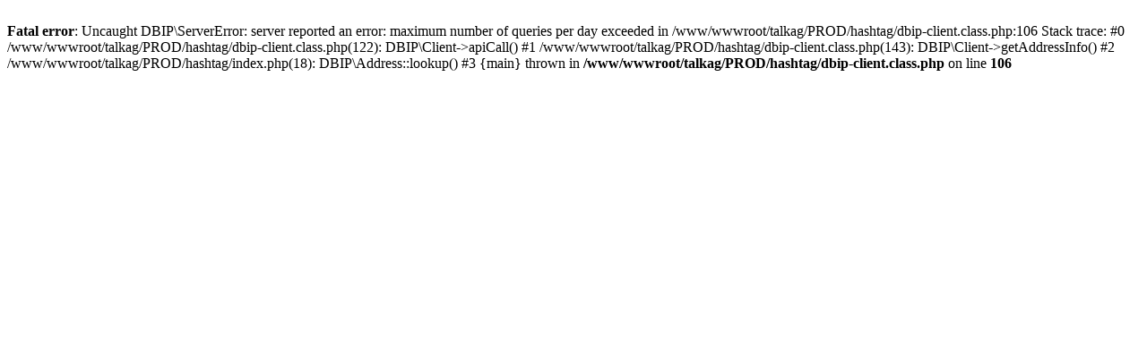

--- FILE ---
content_type: text/html; charset=UTF-8
request_url: https://www.talkag.com/hashtag/?hasht=Melons
body_size: 48
content:
<br />
<b>Fatal error</b>:  Uncaught DBIP\ServerError: server reported an error: maximum number of queries per day exceeded in /www/wwwroot/talkag/PROD/hashtag/dbip-client.class.php:106
Stack trace:
#0 /www/wwwroot/talkag/PROD/hashtag/dbip-client.class.php(122): DBIP\Client-&gt;apiCall()
#1 /www/wwwroot/talkag/PROD/hashtag/dbip-client.class.php(143): DBIP\Client-&gt;getAddressInfo()
#2 /www/wwwroot/talkag/PROD/hashtag/index.php(18): DBIP\Address::lookup()
#3 {main}
  thrown in <b>/www/wwwroot/talkag/PROD/hashtag/dbip-client.class.php</b> on line <b>106</b><br />
